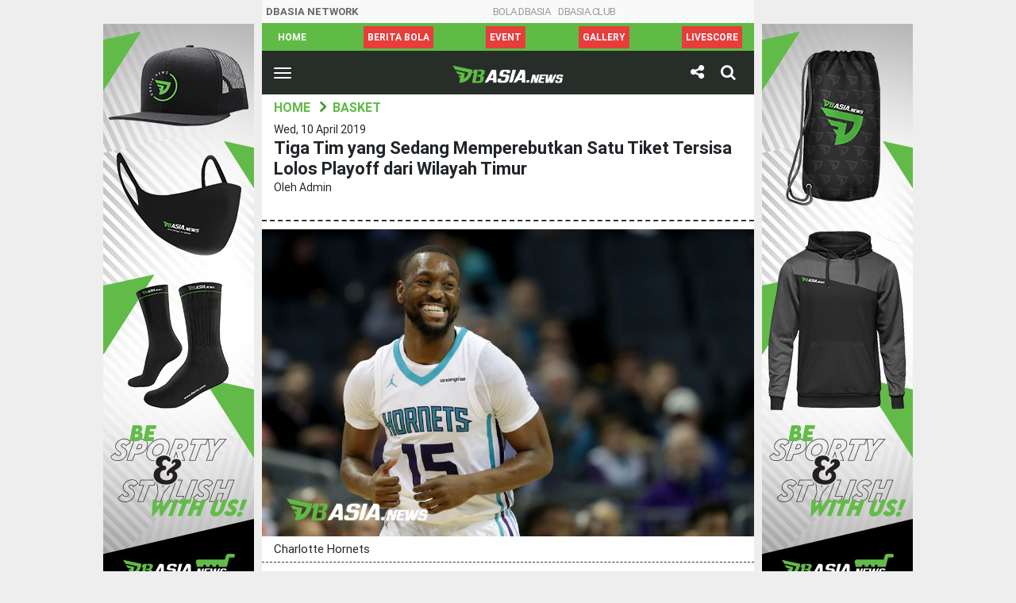

--- FILE ---
content_type: text/html; charset=UTF-8
request_url: https://id.dbasia.news/tiga-tim-yang-sedang-memperebutkan-satu-tiket-tersisa-lolos-playoff-dari-wilayah-timur/
body_size: 9709
content:


<!DOCTYPE html>
<html lang="id-ID" prefix="og: http://ogp.me/ns# fb: http://ogp.me/ns/fb# article: http://ogp.me/ns/article#">

<head>
  <meta charset="utf-8">
  <meta http-equiv="X-UA-Compatible" content="IE=edge">
  <meta name="viewport" content="width=device-width, initial-scale=1.0">
  <meta name="description" content="Tiga Tim yang Sedang Memperebutkan Satu Tiket Tersisa Lolos Playoff dari Wilayah Timur" />
  <meta charset="utf-8">
  <meta http-equiv="X-UA-Compatible" content="IE=edge">
  <meta name="author" content="DBAsia News">
  <link rel="icon" href="https://id.dbasia.news/wp-content/themes/dbasia/images/favicon.png" />

  <link rel="canonical" href="https://id.dbasia.news/tiga-tim-yang-sedang-memperebutkan-satu-tiket-tersisa-lolos-playoff-dari-wilayah-timur/">
  
    <title>DBAsia News | Tiga Tim yang Sedang Memperebutkan Satu Tiket Tersisa Lolos Playoff dari Wilayah Timur - DBAsia News</title>
  
              <script type="text/javascript" id="dbasia-language-script">
                var error_str_obj = {
                    'required' : 'is required',
                    'mismatch' : 'does not match',
                    'validation' : 'is not valid'
                }
            </script>
            <meta name='robots' content='index, follow, max-image-preview:large, max-snippet:-1, max-video-preview:-1' />

	<!-- This site is optimized with the Yoast SEO plugin v18.0 - https://yoast.com/wordpress/plugins/seo/ -->
	<meta property="og:locale" content="en_US" />
	<meta property="og:type" content="article" />
	<meta property="og:title" content="Tiga Tim yang Sedang Memperebutkan Satu Tiket Tersisa Lolos Playoff dari Wilayah Timur - DBAsia News" />
	<meta property="og:description" content="DBasia.news &#8211;  Delapan tim dari Wilayah Barat dan tujuh tim dari Wilayah Timur, telah mengantongi tiket ke babak playoff NBA 2019. Dengan jumlah delapan, maka semua jatah playoff Wilayah Barat sudah bertuan. Sedangkan di Wilayah Timur, tinggal satu tiket tersisa yang menariknya diperebutkan tiga tim: Detroit Pistons, Charlotte Hornets, dan Miami Heat. Selisih antara Pistons&nbsp; &hellip; Continue reading" />
	<meta property="og:url" content="https://id.dbasia.news/tiga-tim-yang-sedang-memperebutkan-satu-tiket-tersisa-lolos-playoff-dari-wilayah-timur/" />
	<meta property="og:site_name" content="DBAsia News" />
	<meta property="article:published_time" content="2019-04-10T09:13:05+00:00" />
	<meta property="og:image" content="https://id.dbasia.news/wp-content/uploads/2018/11/Kemba-Walker.jpg" />
	<meta property="og:image:width" content="969" />
	<meta property="og:image:height" content="605" />
	<meta property="og:image:type" content="image/jpeg" />
	<meta name="twitter:card" content="summary_large_image" />
	<meta name="twitter:label1" content="Written by" />
	<meta name="twitter:data1" content="admin" />
	<meta name="twitter:label2" content="Est. reading time" />
	<meta name="twitter:data2" content="1 minute" />
	<script type="application/ld+json" class="yoast-schema-graph">{"@context":"https://schema.org","@graph":[{"@type":"WebSite","@id":"https://id.dbasia.news/#website","url":"https://id.dbasia.news/","name":"DBAsia News","description":"Berita Olahraga Terupdate","potentialAction":[{"@type":"SearchAction","target":{"@type":"EntryPoint","urlTemplate":"https://id.dbasia.news/?s={search_term_string}"},"query-input":"required name=search_term_string"}],"inLanguage":"en-US"},{"@type":"ImageObject","@id":"https://id.dbasia.news/tiga-tim-yang-sedang-memperebutkan-satu-tiket-tersisa-lolos-playoff-dari-wilayah-timur/#primaryimage","inLanguage":"en-US","url":"https://id.dbasia.news/wp-content/uploads/2018/11/Kemba-Walker.jpg","contentUrl":"https://id.dbasia.news/wp-content/uploads/2018/11/Kemba-Walker.jpg","width":969,"height":605,"caption":"CHARLOTTE, NC - DECEMBER 04: Kemba Walker #15 of the Charlotte Hornets reacts against the Orlando Magic during their game at Spectrum Center on December 4, 2017 in Charlotte, North Carolina. NOTE TO USER: User expressly acknowledges and agrees that, by downloading and or using this photograph, User is consenting to the terms and conditions of the Getty Images License Agreement. (Photo by Streeter Lecka/Getty Images)"},{"@type":"WebPage","@id":"https://id.dbasia.news/tiga-tim-yang-sedang-memperebutkan-satu-tiket-tersisa-lolos-playoff-dari-wilayah-timur/#webpage","url":"https://id.dbasia.news/tiga-tim-yang-sedang-memperebutkan-satu-tiket-tersisa-lolos-playoff-dari-wilayah-timur/","name":"Tiga Tim yang Sedang Memperebutkan Satu Tiket Tersisa Lolos Playoff dari Wilayah Timur - DBAsia News","isPartOf":{"@id":"https://id.dbasia.news/#website"},"primaryImageOfPage":{"@id":"https://id.dbasia.news/tiga-tim-yang-sedang-memperebutkan-satu-tiket-tersisa-lolos-playoff-dari-wilayah-timur/#primaryimage"},"datePublished":"2019-04-10T09:13:05+00:00","dateModified":"2019-04-10T09:13:05+00:00","author":{"@id":"https://id.dbasia.news/#/schema/person/7c57363369ccf5024878a01899857d97"},"breadcrumb":{"@id":"https://id.dbasia.news/tiga-tim-yang-sedang-memperebutkan-satu-tiket-tersisa-lolos-playoff-dari-wilayah-timur/#breadcrumb"},"inLanguage":"en-US","potentialAction":[{"@type":"ReadAction","target":["https://id.dbasia.news/tiga-tim-yang-sedang-memperebutkan-satu-tiket-tersisa-lolos-playoff-dari-wilayah-timur/"]}]},{"@type":"BreadcrumbList","@id":"https://id.dbasia.news/tiga-tim-yang-sedang-memperebutkan-satu-tiket-tersisa-lolos-playoff-dari-wilayah-timur/#breadcrumb","itemListElement":[{"@type":"ListItem","position":1,"name":"Home","item":"https://id.dbasia.news/"},{"@type":"ListItem","position":2,"name":"News","item":"https://id.dbasia.news/news/"},{"@type":"ListItem","position":3,"name":"Tiga Tim yang Sedang Memperebutkan Satu Tiket Tersisa Lolos Playoff dari Wilayah Timur"}]},{"@type":"Person","@id":"https://id.dbasia.news/#/schema/person/7c57363369ccf5024878a01899857d97","name":"admin","image":{"@type":"ImageObject","@id":"https://id.dbasia.news/#personlogo","inLanguage":"en-US","url":"https://secure.gravatar.com/avatar/1155f01b39351bbeaeecf625b6330488?s=96&d=mm&r=g","contentUrl":"https://secure.gravatar.com/avatar/1155f01b39351bbeaeecf625b6330488?s=96&d=mm&r=g","caption":"admin"},"url":"https://id.dbasia.news/author/admin/"}]}</script>
	<!-- / Yoast SEO plugin. -->


<link rel='dns-prefetch' href='//platform-api.sharethis.com' />
<link rel='dns-prefetch' href='//s.w.org' />
<script type="text/javascript">
window._wpemojiSettings = {"baseUrl":"https:\/\/s.w.org\/images\/core\/emoji\/13.1.0\/72x72\/","ext":".png","svgUrl":"https:\/\/s.w.org\/images\/core\/emoji\/13.1.0\/svg\/","svgExt":".svg","source":{"concatemoji":"https:\/\/id.dbasia.news\/wp-includes\/js\/wp-emoji-release.min.js"}};
/*! This file is auto-generated */
!function(e,a,t){var n,r,o,i=a.createElement("canvas"),p=i.getContext&&i.getContext("2d");function s(e,t){var a=String.fromCharCode;p.clearRect(0,0,i.width,i.height),p.fillText(a.apply(this,e),0,0);e=i.toDataURL();return p.clearRect(0,0,i.width,i.height),p.fillText(a.apply(this,t),0,0),e===i.toDataURL()}function c(e){var t=a.createElement("script");t.src=e,t.defer=t.type="text/javascript",a.getElementsByTagName("head")[0].appendChild(t)}for(o=Array("flag","emoji"),t.supports={everything:!0,everythingExceptFlag:!0},r=0;r<o.length;r++)t.supports[o[r]]=function(e){if(!p||!p.fillText)return!1;switch(p.textBaseline="top",p.font="600 32px Arial",e){case"flag":return s([127987,65039,8205,9895,65039],[127987,65039,8203,9895,65039])?!1:!s([55356,56826,55356,56819],[55356,56826,8203,55356,56819])&&!s([55356,57332,56128,56423,56128,56418,56128,56421,56128,56430,56128,56423,56128,56447],[55356,57332,8203,56128,56423,8203,56128,56418,8203,56128,56421,8203,56128,56430,8203,56128,56423,8203,56128,56447]);case"emoji":return!s([10084,65039,8205,55357,56613],[10084,65039,8203,55357,56613])}return!1}(o[r]),t.supports.everything=t.supports.everything&&t.supports[o[r]],"flag"!==o[r]&&(t.supports.everythingExceptFlag=t.supports.everythingExceptFlag&&t.supports[o[r]]);t.supports.everythingExceptFlag=t.supports.everythingExceptFlag&&!t.supports.flag,t.DOMReady=!1,t.readyCallback=function(){t.DOMReady=!0},t.supports.everything||(n=function(){t.readyCallback()},a.addEventListener?(a.addEventListener("DOMContentLoaded",n,!1),e.addEventListener("load",n,!1)):(e.attachEvent("onload",n),a.attachEvent("onreadystatechange",function(){"complete"===a.readyState&&t.readyCallback()})),(n=t.source||{}).concatemoji?c(n.concatemoji):n.wpemoji&&n.twemoji&&(c(n.twemoji),c(n.wpemoji)))}(window,document,window._wpemojiSettings);
</script>
<style type="text/css">
img.wp-smiley,
img.emoji {
	display: inline !important;
	border: none !important;
	box-shadow: none !important;
	height: 1em !important;
	width: 1em !important;
	margin: 0 0.07em !important;
	vertical-align: -0.1em !important;
	background: none !important;
	padding: 0 !important;
}
</style>
	<link rel='stylesheet' id='wp-block-library-css'  href='https://id.dbasia.news/wp-includes/css/dist/block-library/style.min.css' type='text/css' media='all' />
<style id='global-styles-inline-css' type='text/css'>
body{--wp--preset--color--black: #000000;--wp--preset--color--cyan-bluish-gray: #abb8c3;--wp--preset--color--white: #ffffff;--wp--preset--color--pale-pink: #f78da7;--wp--preset--color--vivid-red: #cf2e2e;--wp--preset--color--luminous-vivid-orange: #ff6900;--wp--preset--color--luminous-vivid-amber: #fcb900;--wp--preset--color--light-green-cyan: #7bdcb5;--wp--preset--color--vivid-green-cyan: #00d084;--wp--preset--color--pale-cyan-blue: #8ed1fc;--wp--preset--color--vivid-cyan-blue: #0693e3;--wp--preset--color--vivid-purple: #9b51e0;--wp--preset--gradient--vivid-cyan-blue-to-vivid-purple: linear-gradient(135deg,rgba(6,147,227,1) 0%,rgb(155,81,224) 100%);--wp--preset--gradient--light-green-cyan-to-vivid-green-cyan: linear-gradient(135deg,rgb(122,220,180) 0%,rgb(0,208,130) 100%);--wp--preset--gradient--luminous-vivid-amber-to-luminous-vivid-orange: linear-gradient(135deg,rgba(252,185,0,1) 0%,rgba(255,105,0,1) 100%);--wp--preset--gradient--luminous-vivid-orange-to-vivid-red: linear-gradient(135deg,rgba(255,105,0,1) 0%,rgb(207,46,46) 100%);--wp--preset--gradient--very-light-gray-to-cyan-bluish-gray: linear-gradient(135deg,rgb(238,238,238) 0%,rgb(169,184,195) 100%);--wp--preset--gradient--cool-to-warm-spectrum: linear-gradient(135deg,rgb(74,234,220) 0%,rgb(151,120,209) 20%,rgb(207,42,186) 40%,rgb(238,44,130) 60%,rgb(251,105,98) 80%,rgb(254,248,76) 100%);--wp--preset--gradient--blush-light-purple: linear-gradient(135deg,rgb(255,206,236) 0%,rgb(152,150,240) 100%);--wp--preset--gradient--blush-bordeaux: linear-gradient(135deg,rgb(254,205,165) 0%,rgb(254,45,45) 50%,rgb(107,0,62) 100%);--wp--preset--gradient--luminous-dusk: linear-gradient(135deg,rgb(255,203,112) 0%,rgb(199,81,192) 50%,rgb(65,88,208) 100%);--wp--preset--gradient--pale-ocean: linear-gradient(135deg,rgb(255,245,203) 0%,rgb(182,227,212) 50%,rgb(51,167,181) 100%);--wp--preset--gradient--electric-grass: linear-gradient(135deg,rgb(202,248,128) 0%,rgb(113,206,126) 100%);--wp--preset--gradient--midnight: linear-gradient(135deg,rgb(2,3,129) 0%,rgb(40,116,252) 100%);--wp--preset--duotone--dark-grayscale: url('#wp-duotone-dark-grayscale');--wp--preset--duotone--grayscale: url('#wp-duotone-grayscale');--wp--preset--duotone--purple-yellow: url('#wp-duotone-purple-yellow');--wp--preset--duotone--blue-red: url('#wp-duotone-blue-red');--wp--preset--duotone--midnight: url('#wp-duotone-midnight');--wp--preset--duotone--magenta-yellow: url('#wp-duotone-magenta-yellow');--wp--preset--duotone--purple-green: url('#wp-duotone-purple-green');--wp--preset--duotone--blue-orange: url('#wp-duotone-blue-orange');--wp--preset--font-size--small: 13px;--wp--preset--font-size--medium: 20px;--wp--preset--font-size--large: 36px;--wp--preset--font-size--x-large: 42px;}.has-black-color{color: var(--wp--preset--color--black) !important;}.has-cyan-bluish-gray-color{color: var(--wp--preset--color--cyan-bluish-gray) !important;}.has-white-color{color: var(--wp--preset--color--white) !important;}.has-pale-pink-color{color: var(--wp--preset--color--pale-pink) !important;}.has-vivid-red-color{color: var(--wp--preset--color--vivid-red) !important;}.has-luminous-vivid-orange-color{color: var(--wp--preset--color--luminous-vivid-orange) !important;}.has-luminous-vivid-amber-color{color: var(--wp--preset--color--luminous-vivid-amber) !important;}.has-light-green-cyan-color{color: var(--wp--preset--color--light-green-cyan) !important;}.has-vivid-green-cyan-color{color: var(--wp--preset--color--vivid-green-cyan) !important;}.has-pale-cyan-blue-color{color: var(--wp--preset--color--pale-cyan-blue) !important;}.has-vivid-cyan-blue-color{color: var(--wp--preset--color--vivid-cyan-blue) !important;}.has-vivid-purple-color{color: var(--wp--preset--color--vivid-purple) !important;}.has-black-background-color{background-color: var(--wp--preset--color--black) !important;}.has-cyan-bluish-gray-background-color{background-color: var(--wp--preset--color--cyan-bluish-gray) !important;}.has-white-background-color{background-color: var(--wp--preset--color--white) !important;}.has-pale-pink-background-color{background-color: var(--wp--preset--color--pale-pink) !important;}.has-vivid-red-background-color{background-color: var(--wp--preset--color--vivid-red) !important;}.has-luminous-vivid-orange-background-color{background-color: var(--wp--preset--color--luminous-vivid-orange) !important;}.has-luminous-vivid-amber-background-color{background-color: var(--wp--preset--color--luminous-vivid-amber) !important;}.has-light-green-cyan-background-color{background-color: var(--wp--preset--color--light-green-cyan) !important;}.has-vivid-green-cyan-background-color{background-color: var(--wp--preset--color--vivid-green-cyan) !important;}.has-pale-cyan-blue-background-color{background-color: var(--wp--preset--color--pale-cyan-blue) !important;}.has-vivid-cyan-blue-background-color{background-color: var(--wp--preset--color--vivid-cyan-blue) !important;}.has-vivid-purple-background-color{background-color: var(--wp--preset--color--vivid-purple) !important;}.has-black-border-color{border-color: var(--wp--preset--color--black) !important;}.has-cyan-bluish-gray-border-color{border-color: var(--wp--preset--color--cyan-bluish-gray) !important;}.has-white-border-color{border-color: var(--wp--preset--color--white) !important;}.has-pale-pink-border-color{border-color: var(--wp--preset--color--pale-pink) !important;}.has-vivid-red-border-color{border-color: var(--wp--preset--color--vivid-red) !important;}.has-luminous-vivid-orange-border-color{border-color: var(--wp--preset--color--luminous-vivid-orange) !important;}.has-luminous-vivid-amber-border-color{border-color: var(--wp--preset--color--luminous-vivid-amber) !important;}.has-light-green-cyan-border-color{border-color: var(--wp--preset--color--light-green-cyan) !important;}.has-vivid-green-cyan-border-color{border-color: var(--wp--preset--color--vivid-green-cyan) !important;}.has-pale-cyan-blue-border-color{border-color: var(--wp--preset--color--pale-cyan-blue) !important;}.has-vivid-cyan-blue-border-color{border-color: var(--wp--preset--color--vivid-cyan-blue) !important;}.has-vivid-purple-border-color{border-color: var(--wp--preset--color--vivid-purple) !important;}.has-vivid-cyan-blue-to-vivid-purple-gradient-background{background: var(--wp--preset--gradient--vivid-cyan-blue-to-vivid-purple) !important;}.has-light-green-cyan-to-vivid-green-cyan-gradient-background{background: var(--wp--preset--gradient--light-green-cyan-to-vivid-green-cyan) !important;}.has-luminous-vivid-amber-to-luminous-vivid-orange-gradient-background{background: var(--wp--preset--gradient--luminous-vivid-amber-to-luminous-vivid-orange) !important;}.has-luminous-vivid-orange-to-vivid-red-gradient-background{background: var(--wp--preset--gradient--luminous-vivid-orange-to-vivid-red) !important;}.has-very-light-gray-to-cyan-bluish-gray-gradient-background{background: var(--wp--preset--gradient--very-light-gray-to-cyan-bluish-gray) !important;}.has-cool-to-warm-spectrum-gradient-background{background: var(--wp--preset--gradient--cool-to-warm-spectrum) !important;}.has-blush-light-purple-gradient-background{background: var(--wp--preset--gradient--blush-light-purple) !important;}.has-blush-bordeaux-gradient-background{background: var(--wp--preset--gradient--blush-bordeaux) !important;}.has-luminous-dusk-gradient-background{background: var(--wp--preset--gradient--luminous-dusk) !important;}.has-pale-ocean-gradient-background{background: var(--wp--preset--gradient--pale-ocean) !important;}.has-electric-grass-gradient-background{background: var(--wp--preset--gradient--electric-grass) !important;}.has-midnight-gradient-background{background: var(--wp--preset--gradient--midnight) !important;}.has-small-font-size{font-size: var(--wp--preset--font-size--small) !important;}.has-medium-font-size{font-size: var(--wp--preset--font-size--medium) !important;}.has-large-font-size{font-size: var(--wp--preset--font-size--large) !important;}.has-x-large-font-size{font-size: var(--wp--preset--font-size--x-large) !important;}
</style>
<link rel='stylesheet' id='bootstrap-css-css'  href='https://id.dbasia.news/wp-content/themes/dbasia/css/bootstrap.css' type='text/css' media='all' />
<link rel='stylesheet' id='slick-css-css'  href='https://id.dbasia.news/wp-content/themes/dbasia/css/slick.css' type='text/css' media='all' />
<link rel='stylesheet' id='dbasia-css-css'  href='https://id.dbasia.news/wp-content/themes/dbasia/css/style.css?v=0.0.2' type='text/css' media='all' />
<script type='text/javascript' id='iw-no-right-click-js-extra'>
/* <![CDATA[ */
var IwNRCargs = {"rightclick":"Y","draganddrop":"N"};
/* ]]> */
</script>
<script type='text/javascript' src='https://id.dbasia.news/wp-content/plugins/image-watermark/js/no-right-click.js' id='iw-no-right-click-js'></script>
<script type='text/javascript' src='//platform-api.sharethis.com/js/sharethis.js#property=5b3c09dc47b80c0011966413&#038;product=inline-reaction-buttons' id='sharethis-reaction-buttons-mu-js'></script>
<link rel="https://api.w.org/" href="https://id.dbasia.news/wp-json/" /><link rel="alternate" type="application/json" href="https://id.dbasia.news/wp-json/wp/v2/posts/22519" /><link rel="alternate" type="application/json+oembed" href="https://id.dbasia.news/wp-json/oembed/1.0/embed?url=https%3A%2F%2Fid.dbasia.news%2Ftiga-tim-yang-sedang-memperebutkan-satu-tiket-tersisa-lolos-playoff-dari-wilayah-timur%2F" />
<link rel="alternate" type="text/xml+oembed" href="https://id.dbasia.news/wp-json/oembed/1.0/embed?url=https%3A%2F%2Fid.dbasia.news%2Ftiga-tim-yang-sedang-memperebutkan-satu-tiket-tersisa-lolos-playoff-dari-wilayah-timur%2F&#038;format=xml" />
<link rel="amphtml" href="https://id.dbasia.news/tiga-tim-yang-sedang-memperebutkan-satu-tiket-tersisa-lolos-playoff-dari-wilayah-timur/amp/">  
  <!-- Global site tag (gtag.js) - Google Analytics -->
  <script async src="https://www.googletagmanager.com/gtag/js?id=UA-122737510-1"></script>
  <script>
    window.dataLayer = window.dataLayer || [];
    function gtag(){dataLayer.push(arguments);}
    gtag('js', new Date());

    gtag('config', 'UA-122737510-1');
  </script>

</head>

<body>
    <section id="container-box">
      <div class="side-ads1">
        <a href="https://shop.dbasia.news/"><img src="https://id.dbasia.news/wp-content/uploads/2020/09/DBAsia_Banner-Web_Side-A.jpg" /></a>
      </div>
      <header >
  <!--         <a href="https://bola.dbasia.news/"><img src="https://id.dbasia.news/wp-content/uploads/2018/09/banner1.jpg" alt="DBAsia News" class="img-fluid" /></a> -->
      <div class="network-nav">
            <span class="network-txt"><b>DBASIA Network</b></span>
            <ul id="menu-dbasia-network" class="nav d-flex justify-content-center "><li  id="menu-item-35676" class="menu-item menu-item-type-custom menu-item-object-custom nav-item nav-item-35676"><a href="https://bola.dbasia.news/">BOLA.DBASIA</a></li>
<li  id="menu-item-36674" class="menu-item menu-item-type-custom menu-item-object-custom nav-item nav-item-36674"><a href="https://dbasia.club">DBAsia.CLUB</a></li>
</ul>          </div>
          <div class="header-nav">
              <div class="container">
                  <div class="nav-scroller py-1">
                      <nav id="menu-dbasia-scroller-menu" class="nav d-flex justify-content-between "><a class="p-2 menu-item menu-item-type-post_type menu-item-object-page menu-item-home" title="Home" href="https://id.dbasia.news/">Home</a><a class="p-2 nav-bg-red menu-item menu-item-type-custom menu-item-object-custom" title="Berita Bola" href="https://bola.dbasia.news/">Berita Bola</a><a class="p-2 nav-bg-red menu-item menu-item-type-taxonomy menu-item-object-category" title="Event" href="https://id.dbasia.news/category/event/">Event</a><a class="p-2 nav-bg-red menu-item menu-item-type-taxonomy menu-item-object-category" title="Gallery" href="https://id.dbasia.news/category/gallery/">Gallery</a><a class="p-2 nav-bg-red menu-item menu-item-type-custom menu-item-object-custom" title="LiveScore" href="https://www.dbscore.net">LiveScore</a></nav>                  </div>
              </div>
          </div>
          <nav class="navbar navbar-light bg-default">
              <div class="container-fluid">
                  <div class="navbar-logo text-center">
                      <button class="navbar-toggler collapsed" type="button" data-toggle="collapse" data-target="#navbar-list" aria-controls="navbarResponsive" aria-expanded="false" aria-label="Toggle navigation">
                          <span class="icon-bar top-bar"></span>
                          <span class="icon-bar middle-bar"></span>
                          <span class="icon-bar bottom-bar"></span>
                          <span class="sr-only">Toggle navigation</span>
                      </button>
                                              <a class="navbar-brand" href="https://id.dbasia.news/">
                          <img src="https://id.dbasia.news/wp-content/themes/dbasia/images/logo.png" alt="DBAsia Berita Olahraga Terbaru" />
                        </a>
                                            <div class="dropdown dropdown-share"><a class="btn dropdown-toggle" id="dropdownShare" data-toggle="dropdown" aria-haspopup="true" aria-expanded="false"><i class="fa fa-share-alt"></i></a><div class="dropdown-menu" aria-labelledby="dropdownShare"><div class="share-box"><ul class="list"><li><a href="https://www.facebook.com/sharer/sharer.php?u=https%3A%2F%2Fid.dbasia.news%2Ftiga-tim-yang-sedang-memperebutkan-satu-tiket-tersisa-lolos-playoff-dari-wilayah-timur%2F" class="news-share-facebook"><i class="fa fa-facebook"></i></a></li><li><a href="https://twitter.com/intent/tweet?text=Tiga%20Tim%20yang%20Sedang%20Memperebutkan%20Satu%20Tiket%20Tersisa%20Lolos%20Playoff%20dari%20Wilayah%20Timur&amp;url=https%3A%2F%2Fid.dbasia.news%2Ftiga-tim-yang-sedang-memperebutkan-satu-tiket-tersisa-lolos-playoff-dari-wilayah-timur%2F&amp;via=DBAsiaNews" class="news-share-twitter"><i class="fa fa-twitter"></i></a></li><li><a href="https://plus.google.com/share?url=https%3A%2F%2Fid.dbasia.news%2Ftiga-tim-yang-sedang-memperebutkan-satu-tiket-tersisa-lolos-playoff-dari-wilayah-timur%2F" class="news-share-googleplus"><i class="fa fa-google-plus"></i></a></li><li><a href="whatsapp://send?text=Tiga%20Tim%20yang%20Sedang%20Memperebutkan%20Satu%20Tiket%20Tersisa%20Lolos%20Playoff%20dari%20Wilayah%20Timur https%3A%2F%2Fid.dbasia.news%2Ftiga-tim-yang-sedang-memperebutkan-satu-tiket-tersisa-lolos-playoff-dari-wilayah-timur%2F" class="news-share-whatsapp"><i class="fa fa-whatsapp"></i></a></li><li><a href="mailto:?subject=Tiga%20Tim%20yang%20Sedang%20Memperebutkan%20Satu%20Tiket%20Tersisa%20Lolos%20Playoff%20dari%20Wilayah%20Timur – DBAsia&body=Check out this site https%3A%2F%2Fid.dbasia.news%2Ftiga-tim-yang-sedang-memperebutkan-satu-tiket-tersisa-lolos-playoff-dari-wilayah-timur%2F" class="news-share-mail"><i class="fa fa-envelope"></i></a></li></ul></div></div></div>                      <div class="dropdown dropdown-search">
                          <a class="btn dropdown-toggle" id="dropdownSearch" data-toggle="dropdown" aria-haspopup="true" aria-expanded="false">
                              <i class="fa fa-search"></i>
                          </a>
                          <div class="dropdown-menu" aria-labelledby="dropdownSearch">
                            <form role="search" method="get" id="searchform" action="https://id.dbasia.news/" ><div class="input-group">
                              <input class="form-control" type="text" value="" placeholder="Masukkan Pencarian......" name="s" id="s" />
                              <div class="input-group-append"><button type="submit" id="searchsubmit" value="Search" class="btn btn-primary">Cari</button></div></div>
                                </form>                          </div>
                      </div>
                  </div>
                  <div class="collapse navbar-collapse" id="navbar-list">
                      <div class="navbar-top">
                          <div class="row">
                              <div class="col-12">
                                                                  <span class="img-box"><img src="https://id.dbasia.news/wp-content/themes/dbasia/images/user.png" alt="" /></span> <b>Halo <br/>Pembaca</b>
                                                              </div>
                          </div>
                      </div>
                      <ul id="menu-dbasia-menu" class="navbar-nav ml-auto "><li  id="menu-item-5115" class="menu-item menu-item-type-post_type menu-item-object-page menu-item-home nav-item nav-item-5115"><a href="https://id.dbasia.news/">Home</a></li>
<li  id="menu-item-10419" class="menu-item menu-item-type-taxonomy menu-item-object-category current-post-ancestor current-menu-parent current-post-parent nav-item nav-item-10419"><a href="https://id.dbasia.news/category/basket/">Basket</a></li>
<li  id="menu-item-10424" class="menu-item menu-item-type-taxonomy menu-item-object-category menu-item-has-children dropdown nav-item nav-item-10424"><a href="https://id.dbasia.news/category/otomotif/" class="dropdown-toggle" data-toggle="dropdown" aria-haspopup="true" aria-expanded="false">Otomotif</a>
<ul class="dropdown-menu depth_0">
	<li  id="menu-item-10426" class="menu-item menu-item-type-taxonomy menu-item-object-category nav-item nav-item-10426"><a class="dropdown-item" href="https://id.dbasia.news/category/otomotif/motogp/">MotoGP</a></li>
	<li  id="menu-item-10425" class="menu-item menu-item-type-taxonomy menu-item-object-category nav-item nav-item-10425"><a class="dropdown-item" href="https://id.dbasia.news/category/otomotif/f1/">F1</a></li>
</ul>
</li>
<li  id="menu-item-10420" class="menu-item menu-item-type-taxonomy menu-item-object-category menu-item-has-children dropdown nav-item nav-item-10420"><a href="https://id.dbasia.news/category/beladiri/" class="dropdown-toggle" data-toggle="dropdown" aria-haspopup="true" aria-expanded="false">Beladiri</a>
<ul class="dropdown-menu depth_0">
	<li  id="menu-item-10421" class="menu-item menu-item-type-taxonomy menu-item-object-category nav-item nav-item-10421"><a class="dropdown-item" href="https://id.dbasia.news/category/beladiri/mma/">MMA</a></li>
	<li  id="menu-item-10422" class="menu-item menu-item-type-taxonomy menu-item-object-category nav-item nav-item-10422"><a class="dropdown-item" href="https://id.dbasia.news/category/beladiri/tinju/">Tinju</a></li>
</ul>
</li>
<li  id="menu-item-10427" class="menu-item menu-item-type-taxonomy menu-item-object-category nav-item nav-item-10427"><a href="https://id.dbasia.news/category/tenis/">Tenis</a></li>
<li  id="menu-item-10536" class="menu-item menu-item-type-taxonomy menu-item-object-category nav-item nav-item-10536"><a href="https://id.dbasia.news/category/berita-umum/">Berita Umum</a></li>
<li  id="menu-item-10423" class="menu-item menu-item-type-taxonomy menu-item-object-category nav-item nav-item-10423"><a href="https://id.dbasia.news/category/olahraga-lainnya/">Olahraga Lainnya</a></li>
</ul>                  </div>
              </div>
          </nav>
                      <div class="widget-box">
                          </div>
                  </header>
    
<section class="hfeed">
  
<article itemscope="itemscope" itemtype="http://schema.org/NewsArticle" role="article" id="post_22519" class="hentry">
  <meta itemscope itemprop="mainEntityOfPage" itemType="https://schema.org/WebPage" itemid="https://id.dbasia.news/tiga-tim-yang-sedang-memperebutkan-satu-tiket-tersisa-lolos-playoff-dari-wilayah-timur/"/>
    <div class="breadcrumb-list" itemscope="" itemtype="http://schema.org/BreadcrumbList">
      <ul class="list">
          <li itemprop="itemListElement" itemscope="" itemtype="http://schema.org/ListItem">
            <a itemprop="item" href="https://id.dbasia.news/">
              <span itemprop="name">Home</span><meta itemprop="position" content="1">
            </a>
          </li>
          <li itemprop="itemListElement" itemscope="" itemtype="http://schema.org/ListItem">
            <a itemprop='item' href='https://id.dbasia.news/category/basket/'><span itemprop='name'>Basket</span><meta itemprop='position' content='2'></a>          </li>
      </ul>
  </div>
  <div class="news-header">
      <p itemprop="datePublished" class="updated">Wed, 10 April 2019</p>
      <h1 itemprop="headline" class="entry-title">Tiga Tim yang Sedang Memperebutkan Satu Tiket Tersisa Lolos Playoff dari Wilayah Timur</h1>
      <p itemprop="author" itemscope itemtype="https://schema.org/Person" class="author vcard">Oleh <span itemprop="name" class="fn n">  admin</span></p>
  </div>
  <div class="news-content">
    <div class="news-img" itemprop="image" itemscope itemtype="https://schema.org/ImageObject">
      <img width="969" height="605" src="https://id.dbasia.news/wp-content/uploads/2018/11/Kemba-Walker.jpg" class="attachment-full size-full wp-post-image" alt="" title="Tiga Tim yang Sedang Memperebutkan Satu Tiket Tersisa Lolos Playoff dari Wilayah Timur" srcset="https://id.dbasia.news/wp-content/uploads/2018/11/Kemba-Walker.jpg 969w, https://id.dbasia.news/wp-content/uploads/2018/11/Kemba-Walker-480x300.jpg 480w, https://id.dbasia.news/wp-content/uploads/2018/11/Kemba-Walker-768x480.jpg 768w" sizes="(max-width: 969px) 100vw, 969px" />      <meta itemprop="url" content="https://id.dbasia.news/wp-content/uploads/2018/11/Kemba-Walker.jpg">
      <meta itemprop="width" content="650">
      <meta itemprop="height" content="350">
              <p>Charlotte Hornets</p>
          </div>
    <div class="desktop-ads1">
      <a href="https://shop.dbasia.news/"><img src="https://id.dbasia.news/wp-content/uploads/2020/09/DBAsia_Banner-Web_Article.jpg" /></a>
    </div>
    <div class="mobile-ads1">
      <a href="https://shop.dbasia.news/"><img src="https://id.dbasia.news/wp-content/uploads/2020/09/DBAsia_Banner-Mobile_Article.jpg" /></a>
    </div>
    <div class="news-desc entry-content" itemprop="text">
      <div style="margin-top: 0px; margin-bottom: 0px;" class="sharethis-inline-reaction-buttons" ></div>
<p> <br><strong><a href="https://id.dbasia.news/">DBasia.news &#8211;</a> </strong>   Delapan tim dari Wilayah Barat dan tujuh tim dari Wilayah Timur, telah mengantongi tiket ke babak playoff NBA 2019. Dengan jumlah delapan, maka semua jatah playoff Wilayah Barat sudah bertuan. Sedangkan di Wilayah Timur, tinggal satu tiket tersisa yang menariknya diperebutkan tiga tim: Detroit Pistons, Charlotte Hornets, dan Miami Heat.</p>



<p>Selisih antara Pistons dengan Hornets dan Heat hanya satu game tertinggal. Artinya segala kemungkinan masih bisa terjadi pada dua laga terakhir yang akan dijalani ketiga tim di atas.</p>



<p>Namun Pistons yang diperkuat Blake Griffin dalam posisi terdepan untuk mendapatkan tiket terakhir ke playoff. Karena mereka hanya perlu menentukan nasib sendiri.</p>



<p>Jika Pistons bisa memenangkan pertandingan kontra Memphis Grizzlies di kandang dan tandang bersua New York Knicks, maka Griffin dan kawan-kawan bakal lolos.</p>



<p>Sebaliknya posisi Heat dan Charlotte begitu terjepit. Untuk lolos, Heat wajib mengalahkan Philadelphia 76ers dan Brooklyn Nets.</p>



<p>Sisi lain, Charlotte harus menelan satu kekalahan dari total dua laga tersisa melawan Cleveland Cavaliers dan Orlando Magic. Plus Pistons wajib selalu kalah di dua laga terakhir mereka.</p>



<p>Seperti Heat, Charlotte juga perlu sapu bersih kemenangan untuk lolos ke playoff dan Pistons menelan satu kekalahan. Fakta di atas tentu sangat ironis buat bintang Heat, Dwyane Wade jika sampai gagal ke playoff.</p>



<p>Maklum Wade yang pernah membawa Heat juara NBA sebanyak tiga kali pada tahun 2006, 2012, dan 2013 plus NBA Finals MVP tahun 2006 telah mengumumkan akan pensiun penghujung musim 2018-19.*</p>



<p>Pertandingan Tersisa Tiga Tim yang Masih Berpeluang Lolos ke Playoff</p>



<p>Detroit Pistons</p>



<p>Selasa atau Rabu Pagi WIB</p>



<p>Memphis Grizzlies (kandang)</p>



<p>Rabu atau Kamis Pagi WIB</p>



<p>New York Knicks (tandang)</p>



<p>Charlotte Hornets</p>



<p>Selasa atau Rabu Pagi WIB</p>



<p>Cleveland Cavaliers (tandang)</p>



<p>Rabu atau Kamis Pagi WIB</p>



<p>Orlando Magic (kandang)</p>



<p>Miami Heat </p>



<p>Selasa atau Rabu Pagi WIB</p>



<p>Philadelphia 76ers (kandang)</p>



<p>Rabu atau Kamis Pagi WIB</p>



<p>Brooklyn Nets (tandang) &nbsp;<br></p>
            <div class="social-list"><ul class="list"><li><a href="https://www.facebook.com/sharer/sharer.php?u=https%3A%2F%2Fid.dbasia.news%2Ftiga-tim-yang-sedang-memperebutkan-satu-tiket-tersisa-lolos-playoff-dari-wilayah-timur%2F" class="news-share-facebook"><i class="fa fa-facebook"></i></a></li><li><a href="https://twitter.com/intent/tweet?text=Tiga%20Tim%20yang%20Sedang%20Memperebutkan%20Satu%20Tiket%20Tersisa%20Lolos%20Playoff%20dari%20Wilayah%20Timur&amp;url=https%3A%2F%2Fid.dbasia.news%2Ftiga-tim-yang-sedang-memperebutkan-satu-tiket-tersisa-lolos-playoff-dari-wilayah-timur%2F&amp;via=DBAsiaNews" class="news-share-twitter"><i class="fa fa-twitter"></i></a></li><li><a href="https://plus.google.com/share?url=https%3A%2F%2Fid.dbasia.news%2Ftiga-tim-yang-sedang-memperebutkan-satu-tiket-tersisa-lolos-playoff-dari-wilayah-timur%2F" class="news-share-googleplus"><i class="fa fa-google-plus"></i></a></li><li><a href="whatsapp://send?text=Tiga%20Tim%20yang%20Sedang%20Memperebutkan%20Satu%20Tiket%20Tersisa%20Lolos%20Playoff%20dari%20Wilayah%20Timur https%3A%2F%2Fid.dbasia.news%2Ftiga-tim-yang-sedang-memperebutkan-satu-tiket-tersisa-lolos-playoff-dari-wilayah-timur%2F" class="news-share-whatsapp"><i class="fa fa-whatsapp"></i></a></li><li><a href="mailto:?subject=Tiga%20Tim%20yang%20Sedang%20Memperebutkan%20Satu%20Tiket%20Tersisa%20Lolos%20Playoff%20dari%20Wilayah%20Timur – DBAsia&body=Check out this site https%3A%2F%2Fid.dbasia.news%2Ftiga-tim-yang-sedang-memperebutkan-satu-tiket-tersisa-lolos-playoff-dari-wilayah-timur%2F" class="news-share-mail"><i class="fa fa-envelope"></i></a></li><li><a href="https://www.youtube.com/channel/UCCv6FM9CZwwnnqptyHm47YA" class="news-share-googleplus"><i class="fa fa-youtube-play"></i></i></a></li></ul></div>      
    <div class="news-list">
        <label>Lihat Juga</label>
        <ul class="news-box">
        
            <li>
                <a href="https://id.dbasia.news/satria-muda-pertamina-jakarta-kembali-bertemu-pelita-jaya-bakrie-jakarta-di-final-ibl-2022/">
                    <div class="news-img">
                        <img width="450" height="300" src="https://id.dbasia.news/wp-content/uploads/2022/08/satria-muda-dan-pelita-jaya-bakrie-kembali-bentrok-di-final-ibl-1561382380257955840-450x300.webp" class="attachment-medium size-medium wp-post-image" alt="" loading="lazy" srcset="https://id.dbasia.news/wp-content/uploads/2022/08/satria-muda-dan-pelita-jaya-bakrie-kembali-bentrok-di-final-ibl-1561382380257955840-450x300.webp 450w, https://id.dbasia.news/wp-content/uploads/2022/08/satria-muda-dan-pelita-jaya-bakrie-kembali-bentrok-di-final-ibl-1561382380257955840-1110x740.webp 1110w, https://id.dbasia.news/wp-content/uploads/2022/08/satria-muda-dan-pelita-jaya-bakrie-kembali-bentrok-di-final-ibl-1561382380257955840-768x512.webp 768w, https://id.dbasia.news/wp-content/uploads/2022/08/satria-muda-dan-pelita-jaya-bakrie-kembali-bentrok-di-final-ibl-1561382380257955840.webp 1280w" sizes="(max-width: 450px) 100vw, 450px" />                    </div>
                    <div class="news-desc">
                        <h2>Satria Muda Pertamina Jakarta Kembali Bertemu Pelita Jaya Bakrie Jakarta di Final IBL 2022</h2>
                    </div>
                </a>
            </li>
            
        
            <li>
                <a href="https://id.dbasia.news/boston-celtics-pecundangi-miami-heat-untuk-samakan-skor/">
                    <div class="news-img">
                        <img width="463" height="300" src="https://id.dbasia.news/wp-content/uploads/2022/05/master_81DKlK88Q4_656_boston_celtics_menang_127_102_atas_tuan_rumah_miami_heat_foto_twitter_nba-463x300.jpg" class="attachment-medium size-medium wp-post-image" alt="" loading="lazy" srcset="https://id.dbasia.news/wp-content/uploads/2022/05/master_81DKlK88Q4_656_boston_celtics_menang_127_102_atas_tuan_rumah_miami_heat_foto_twitter_nba-463x300.jpg 463w, https://id.dbasia.news/wp-content/uploads/2022/05/master_81DKlK88Q4_656_boston_celtics_menang_127_102_atas_tuan_rumah_miami_heat_foto_twitter_nba-768x497.jpg 768w, https://id.dbasia.news/wp-content/uploads/2022/05/master_81DKlK88Q4_656_boston_celtics_menang_127_102_atas_tuan_rumah_miami_heat_foto_twitter_nba.jpg 800w" sizes="(max-width: 463px) 100vw, 463px" />                    </div>
                    <div class="news-desc">
                        <h2>Boston Celtics Pecundangi Miami Heat Untuk Samakan Skor</h2>
                    </div>
                </a>
            </li>
            
        
            <li>
                <a href="https://id.dbasia.news/miami-heat-kalahkan-charlotte-hornets-skor-114-99/">
                    <div class="news-img">
                        <img width="400" height="300" src="https://id.dbasia.news/wp-content/uploads/2021/10/bam-adebayo-masih-belum-puas-dengan-performanya-saat-kalahkan-hornets-400x300.jpg" class="attachment-medium size-medium wp-post-image" alt="" loading="lazy" srcset="https://id.dbasia.news/wp-content/uploads/2021/10/bam-adebayo-masih-belum-puas-dengan-performanya-saat-kalahkan-hornets-400x300.jpg 400w, https://id.dbasia.news/wp-content/uploads/2021/10/bam-adebayo-masih-belum-puas-dengan-performanya-saat-kalahkan-hornets.jpg 600w" sizes="(max-width: 400px) 100vw, 400px" />                    </div>
                    <div class="news-desc">
                        <h2>Miami Heat Kalahkan Charlotte Hornets, Skor 114-99</h2>
                    </div>
                </a>
            </li>
            
        
            <li>
                <a href="https://id.dbasia.news/sepi-peminat-di-nba-demarcus-cousins-berpotensi-hijrah-ke-liga-china/">
                    <div class="news-img">
                        <img width="532" height="300" src="https://id.dbasia.news/wp-content/uploads/2021/09/demarcus_cousins-169-532x300.jpg" class="attachment-medium size-medium wp-post-image" alt="" loading="lazy" srcset="https://id.dbasia.news/wp-content/uploads/2021/09/demarcus_cousins-169-532x300.jpg 532w, https://id.dbasia.news/wp-content/uploads/2021/09/demarcus_cousins-169.jpg 750w" sizes="(max-width: 532px) 100vw, 532px" />                    </div>
                    <div class="news-desc">
                        <h2>Sepi Peminat Di NBA, DeMarcus Cousins Berpotensi Hijrah Ke Liga China</h2>
                    </div>
                </a>
            </li>
            
        
            <li>
                <a href="https://id.dbasia.news/final-wilayah-timur-nba-miami-heat-selangkah-lagi-ke-final-nba/">
                    <div class="news-img">
                        <img width="534" height="300" src="https://id.dbasia.news/wp-content/uploads/2020/09/boston-celtics-vs-miami-heat-8_169-534x300.jpeg" class="attachment-medium size-medium wp-post-image" alt="" loading="lazy" srcset="https://id.dbasia.news/wp-content/uploads/2020/09/boston-celtics-vs-miami-heat-8_169-534x300.jpeg 534w, https://id.dbasia.news/wp-content/uploads/2020/09/boston-celtics-vs-miami-heat-8_169.jpeg 650w" sizes="(max-width: 534px) 100vw, 534px" />                    </div>
                    <div class="news-desc">
                        <h2>Final Wilayah Timur NBA: Miami Heat Selangkah Lagi ke Final NBA</h2>
                    </div>
                </a>
            </li>
            
                </ul>
    </div>

        </div>
    <div class="news-tags">
      <h6>Topik:</h6>
      <span class="label label-default"><a href="https://id.dbasia.news/tag/basket/">basket</a></span><span class="label label-default"><a href="https://id.dbasia.news/tag/charlotte-hornets/">Charlotte Hornets</a></span><span class="label label-default"><a href="https://id.dbasia.news/tag/nba/">nba</a></span>    </div>
    <div class="mobile-ads2">
      <a href="https://shop.dbasia.news/"><img src="https://id.dbasia.news/wp-content/uploads/2020/09/DBAsia_Banner-Mobile_Footer.jpg" /></a>
    </div>
    <div class="news-social-media">
      <h4>Bagaimana reaksi Anda tentang artikel ini?</h4>
      <div class="sharethis-inline-reaction-buttons"></div>    </div>
  </div>
  <span style="border: 0; width: 1px; height: 1px; margin: -1px; overflow: hidden; padding: 0; position: absolute;" itemprop="publisher" itemscope="" itemtype="https://schema.org/Organization">
    <span style="display: none;" itemprop="logo" itemscope="" itemtype="https://schema.org/ImageObject">
      <meta itemprop="url" content="https://id.dbasia.news/wp-content/themes/dbasia/images/logo.png">
    </span>
    <meta itemprop="name" content="DBAsia">
  </span>
</article>
</section>


        <footer >
            <div class="container-fluid">
                <div class="network-nav">
                    <span class="network-txt"><b>DBASIA Network</b></span>
                    <ul id="menu-dbasia-network-1" class="nav d-flex justify-content-center "><li  class="menu-item menu-item-type-custom menu-item-object-custom nav-item nav-item-35676"><a href="https://bola.dbasia.news/">BOLA.DBASIA</a></li>
<li  class="menu-item menu-item-type-custom menu-item-object-custom nav-item nav-item-36674"><a href="https://dbasia.club">DBAsia.CLUB</a></li>
</ul>                </div>
                <div class="footer-nav text-center">
                    <p>Copyright &copy; 2026 | DBAsia News All Rights Reserved</p>
                </div>
            </div>
        </footer>
        <div class="side-ads2">
            <a href="https://shop.dbasia.news/"><img src="https://id.dbasia.news/wp-content/uploads/2020/09/DBAsia_Banner-Web_Side-B.jpg" /></a>
        </div>
    </section>

<script type='text/javascript' src='https://id.dbasia.news/wp-content/themes/dbasia/js/jquery.min.js' id='jquery-js'></script>
<script type='text/javascript' src='https://id.dbasia.news/wp-content/themes/dbasia/js/jquery.mousewheel.js' id='jquery-mousewheel-js'></script>
<script type='text/javascript' src='https://id.dbasia.news/wp-content/themes/dbasia/js/bootstrap.min.js' id='bootstrap-js-js'></script>
<script type='text/javascript' src='https://id.dbasia.news/wp-content/themes/dbasia/js/popper.min.js' id='popper-js-js'></script>
<script type='text/javascript' src='https://id.dbasia.news/wp-content/themes/dbasia/js/lazyload.js' id='lazyload-js'></script>
<script type='text/javascript' src='https://id.dbasia.news/wp-content/themes/dbasia/js/slick.min.js' id='slick-js'></script>
<script type='text/javascript' src='https://id.dbasia.news/wp-content/themes/dbasia/js/script.js' id='dbasia-js-js'></script>
<script type='text/javascript' src='https://id.dbasia.news/wp-includes/js/comment-reply.min.js' id='comment-reply-js'></script>

<script type="application/ld+json">{"@context":"http://schema.org","@graph":[{"@type":"Organization","name":"DBAsia News | Berita Olahraga Terupdate","url":"https://id.dbasia.news/","logo":"https://id.dbasia.news/wp-content/themes/dbasia/images/logo.png","description": "DBAsia News berita harian olahraga aktual terkini dengan informasi terbaru seputar basket, tennis, otomotif, beladiri, sepak bola Indonesia dan lainnya yang diulas lengkap.","contactPoint" : [{"@type" : "ContactPoint","telephone" : "","contactType" : "customer service", "availableLanguage" : [ "Indonesian" ] }],"sameAs":["","","",""]},{"@type":"WebSite","url":"https://id.dbasia.news/?s=","name":"DBAsia News | Berita Olahraga Terupdate","alternateName":"DBAsia Berita Olah Raga Terbaru","potentialAction":{"@type":"SearchAction","target":"https://id.dbasia.news/?s={search_term_string}","query-input":"required name=search_term_string"}}]}</script>

</body>

</html>

